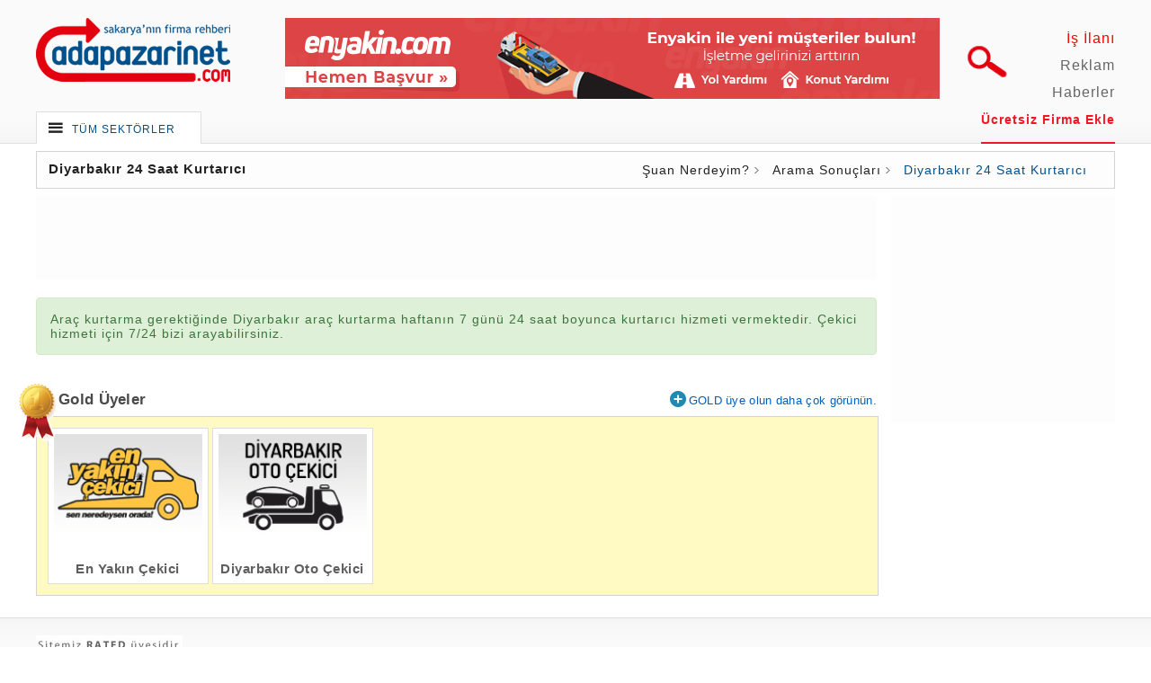

--- FILE ---
content_type: text/html; charset=UTF-8
request_url: https://www.adapazarinet.com/ara/diyarbakir-24-saat-kurtarici.html
body_size: 14956
content:
<!doctype html>  
<html lang="tr">  
    <head itemscope itemtype="http://schema.org/WebSite"> 
		<meta name="yandex-verification" content="86bfa2e6b26b587e" />
        <meta charset="utf-8"> 
        <link rel="alternate" href="https://www.adapazarinet.com/" hreflang="tr" />
        <title itemprop="name">Diyarbakır 24 Saat Kurtarıcı - Adapazarinet.com - Sakarya Firma Rehberi</title>
        <base href="https://www.adapazarinet.com/">
        <meta name="robots" content="index, follow" /> 
        <meta name="description" content="Araç kurtarma gerektiğinde Diyarbakır araç kurtarma haftanın 7 günü 24 saat boyunca kurtarıcı hizmeti vermektedir. Çekici hizmeti için 7/24 bizi arayabilirsiniz." itemprop="description">
        <meta name="keywords" content="Diyarbakır 24 Saat Kurtarıcı" itemprop="keywords"> 
        <link rel="canonical" href="https://www.adapazarinet.com/ara/diyarbakir-24-saat-kurtarici.html" />
        <link href="https://www.adapazarinet.com/public/flaticon/flaticon.css" rel="stylesheet" type="text/css"> 
        <link href="https://www.adapazarinet.com/public/css/normalize.css" rel="stylesheet" type="text/css" >
        <link href="https://www.adapazarinet.com/public/css/still.css" rel="stylesheet" type="text/css" >
        <link href="https://www.adapazarinet.com/public/css/header.css" rel="stylesheet" type="text/css" >
        <link href="https://www.adapazarinet.com/public/hover-master/hover.css" rel="stylesheet" media="all" >
        <link href='https://fonts.googleapis.com/css?family=Oswald:400,700,300&amp;subset=latin,latin-ext' rel='stylesheet' type='text/css'>
        <script src="https://code.jquery.com/jquery-1.11.1.min.js" type="text/javascript"></script>
        <script src="https://www.adapazarinet.com/public/js/fx.js" type="text/javascript"></script>
        <link href="https://www.adapazarinet.com/public/owl.carousel/assets/owl.carousel.css" rel="stylesheet" type="text/css" > 
        <link href="https://www.adapazarinet.com/public/owl.carousel/assets/owl.theme.default.min.css" rel="stylesheet" type="text/css" > 
        <script src="https://www.adapazarinet.com/public/owl.carousel/owl.carousel.js"></script>
                <link rel="alternate" hreflang="x-default" href="https://www.adapazarinet.com/ara/diyarbakir-24-saat-kurtarici.html" />
 
        <meta name="twitter:card" content="summary" />
        <meta name="twitter:title" content="Diyarbakır 24 Saat Kurtarıcı" />
        <meta name="twitter:site" content="@adapazarinet" />
        <meta name="twitter:creator" content="@adapazarinet" /> 

        <meta property="og:url" content="https://www.adapazarinet.com/ara/diyarbakir-24-saat-kurtarici.html"/>
        <meta property="og:title" content="Diyarbakır 24 Saat Kurtarıcı"/>
        <meta property="og:description" content="Araç kurtarma gerektiğinde Diyarbakır araç kurtarma haftanın 7 günü 24 saat boyunca kurtarıcı hizmeti vermektedir. Çekici hizmeti için 7/24 bizi arayabilirsiniz."/>
        <meta property="og:type" content="article"/>
        <meta property="og:site_name" content="Adapazarinet.com"/> 
        <meta property="og:image" content="https://www.adapazarinet.com/public/img/logo.png"/>

     <!-- Google tag (gtag.js) -->
     <script async src="https://www.googletagmanager.com/gtag/js?id=G-YH3KZ0NHTJ"></script>
        <script>
            window.dataLayer = window.dataLayer || [];
            function gtag(){dataLayer.push(arguments);}
            gtag('js', new Date());
            
            gtag('config', 'G-YH3KZ0NHTJ');
        </script>
        <script type="application/ld+json">
            {
              "@context": "http://schema.org",
              "@type": "Organization",
              "url": "https://www.adapazarinet.com/",
              "logo": "https://www.adapazarinet.com/public/img/logo.png",
              "contactPoint" : [
                { "@type"       : "ContactPoint",
                  "telephone"   : "+90-542-276-6789",
                  "email"       : "info@adanetajans.com",
                  "sameAs"      : [ "https://www.facebook.com/adapazarinet",
                                    "https://www.twitter.com/adapazarinet"],
                  "availableLanguage":"Turkish",
                  "contactType" : "customer service"
                },
                {
                "@type" : "ContactPoint",
                "telephone" : "+90-264-272-8296",
                "contactType" : "technical support",
                "availableLanguage":"Turkish"
                }
              ]}
            }
        </script>
        
       <!-- Google tag (gtag.js) -->
       <script async src="https://www.googletagmanager.com/gtag/js?id=G-YH3KZ0NHTJ"></script>
        <script>
            window.dataLayer = window.dataLayer || [];
            function gtag(){dataLayer.push(arguments);}
            gtag('js', new Date());

            gtag('config', 'G-YH3KZ0NHTJ');
        </script>
    </head>
<body>
<!--[if IE]>
  <script src="//html5shiv.googlecode.com/svn/trunk/html5.js"></script>
<![endif]-->
<div class="Reklamlar UstReklam">
    </div>
<header>
    <div class="section" >
        <a href="https://www.adapazarinet.com/" class="logo"><img src="https://www.adapazarinet.com/public/img/logo.png" alt="Adapazarinet.com"></a>
        <div  class="Reklamlar headerReklam">
            <a class="full_img" href="https://enyakin.com/basvuru" target="_blank" title="Ön Başvuru Formu - Enyakin.com"><img alt="Enyakin.com, sorun anında en yakın hep yanında!" class="mobilgizle" src="https://www.adapazarinet.com/reklamlar/v_4.jpg" /><img alt="Enyakin.com, sorun anında en yakın hep yanında!" class="masaustugizle" src="https://www.adapazarinet.com/reklamlar/m_v_4.jpg" style="width:100%" /></a>        </div>
        <a   class="ara hvr-pulse-always"><img src="https://www.adapazarinet.com/public/img/buyutec.png" alt="Arama Yap"></a>
        <nav class="ustSagMenu">
            <h2 class="hidden">Hızlı Menü</h2>
            <ol itemscope itemtype="http://schema.org/SiteNavigationElement">
                <li itemprop="name"><h3><a itemprop="url" href="https://www.adanetajans.com/insan-kaynaklari" target="_blank" style="color:red;">İş İlanı</a></h3></li>
                <li itemprop="name"><h3><a itemprop="url" href="https://www.adapazarinet.com/iletisim.html">Reklam</a></h3></li>
                <li itemprop="name"><h3><a itemprop="url" href="https://www.adapazarinet.com/haberler">Haberler</a></h3></li>
                <li itemprop="name"><h3><a itemprop="url" href="https://www.adapazarinet.com/sakarya-ucretsiz-firma-kayit.html">Ücretsiz Firma Ekle</a></h3></li>
            </ol>
        </nav>
        <div class="ustSolAcilirMenu">
            <span class="flaticon-menu55" itemprop="name"><a itemprop="url" href="https://www.adapazarinet.com/sakarya-firmalar.html">TÜM SEKTÖRLER</a></span><span class="flaticon-expand22 hvr-icon-hang"></span>
<nav class="menu">
<h2 class="hidden">Sektörler</h2>

        <ol class="anamenu">
<li><span class="flaticon-romantic18">Turizm, Tatil, Eğlence, Yiyecek-İçecek</span>
    
        <nav   itemscope itemtype="http://schema.org/SiteNavigationElement" id="turizm-tatil-eglence-yiyecek-icecek">
        <ol>            <li><h2><span>Yiyecek-İçecek</span></h2>
                <ol>
                                    <li itemprop="name"><a itemprop="url" href="https://www.adapazarinet.com/sakarya-aktar">Aktarlar & Baharatçılar</a></li>
                                    <li itemprop="name"><a itemprop="url" href="https://www.adapazarinet.com/sakarya-balik-restaurantlari">Balık Restaurantları</a></li>
                                    <li itemprop="name"><a itemprop="url" href="https://www.adapazarinet.com/sakarya-cig-kofteciler">Çiğ Köfteciler</a></li>
                                    <li itemprop="name"><a itemprop="url" href="https://www.adapazarinet.com/sakarya-kafeteryalar">Kafeteryalar</a></li>
                                    <li itemprop="name"><a itemprop="url" href="https://www.adapazarinet.com/sakarya-kofteciler-izgaracilar">Köfteciler, Izgaracılar</a></li>
                                    <li itemprop="name"><a itemprop="url" href="https://www.adapazarinet.com/sakarya-kuruyemisciler-bufeler-kuru-kahveciler">Kuruyemişçiler, Büfeler, Kuru Kahveciler</a></li>
                                    <li itemprop="name"><a itemprop="url" href="https://www.adapazarinet.com/sakarya-lokantalar-aperatif-firmalari">Lokantalar, Aperatif Firmaları</a></li>
                                    <li itemprop="name"><a itemprop="url" href="https://www.adapazarinet.com/sakarya-marketler">Marketler</a></li>
                                    <li itemprop="name"><a itemprop="url" href="https://www.adapazarinet.com/sakarya-pastaneler-tatlicilar-cikolatacilar-sekerlemeciler">Pastaneler, Tatlıcılar, Çikolatacılar, Şekerlemeciler</a></li>
                                    <li itemprop="name"><a itemprop="url" href="https://www.adapazarinet.com/sakarya-pide-kebap-lahmacun">Pide, Kebap, Lahmacun</a></li>
                                    <li itemprop="name"><a itemprop="url" href="https://www.adapazarinet.com/sakarya-pizzacilar-donerciler-fast-food-sandwich-restoranlari">Pizzacılar, Dönerciler, Fast Food, Sandwich Restoranları</a></li>
                                    <li itemprop="name"><a itemprop="url" href="https://www.adapazarinet.com/sakarya-restoranlar">Restoranlar</a></li>
                                    <li itemprop="name"><a itemprop="url" href="https://www.adapazarinet.com/sakarya-simit-firinlari-unlu-mamuller-ekmek-firinlari">Simit Fırınları, Unlu Mamüller, Ekmek Fırınları</a></li>
                                    <li itemprop="name"><a itemprop="url" href="https://www.adapazarinet.com/sakarya-sucular">Sucular</a></li>
                                    <li itemprop="name"><a itemprop="url" href="https://www.adapazarinet.com/sakarya-sarkuteri-et-ve-sut-urunleri-satisi">Şarküteri, Et ve Süt Ürünleri Satışı</a></li>
                                    <li itemprop="name"><a itemprop="url" href="https://www.adapazarinet.com/sakarya-toptan-gida-ve-icecek-imalati-ve-satisi">Toptan Gıda ve İçecek İmalatı ve Satışı</a></li>
                                    <li itemprop="name"><a itemprop="url" href="https://www.adapazarinet.com/sakarya-yemek-sirketleri">Yemek Şirketleri</a></li>
                 
                </ol>
            </li>
        
                <li><h2><span>Turizm, Tatil, Konaklama</span></h2>
                <ol>
                                    <li itemprop="name"><a itemprop="url" href="https://www.adapazarinet.com/sakarya-dinlenme-tesisleri">Dinlenme Tesisleri</a></li>
                                    <li itemprop="name"><a itemprop="url" href="https://www.adapazarinet.com/sakarya-hac-umre-organizasyon-sirketleri">Hac, Umre Organizasyon Şirketleri</a></li>
                                    <li itemprop="name"><a itemprop="url" href="https://www.adapazarinet.com/sakarya-hamamlar-kaplicalar">Hamamlar, Kaplıcalar</a></li>
                                    <li itemprop="name"><a itemprop="url" href="https://www.adapazarinet.com/sakarya-organizasyon-sirketleri">Organizasyon Şirketleri</a></li>
                                    <li itemprop="name"><a itemprop="url" href="https://www.adapazarinet.com/sakarya-oteller">Oteller</a></li>
                                    <li itemprop="name"><a itemprop="url" href="https://www.adapazarinet.com/sakarya-pansiyonlar">Pansiyonlar</a></li>
                                    <li itemprop="name"><a itemprop="url" href="https://www.adapazarinet.com/sakarya-seyahat-ve-tur-acentalari">Seyahat ve Tur Acentaları</a></li>
                                    <li itemprop="name"><a itemprop="url" href="https://www.adapazarinet.com/sakarya-yuzme-havuzlari-aqua-parklar">Yüzme Havuzları, Aqua Parklar</a></li>
                 
                </ol>
            </li>
        
                <li><h2><span>Eğlence Merkezleri</span></h2>
                <ol>
                                    <li itemprop="name"><a itemprop="url" href="https://www.adapazarinet.com/sakarya-disko-bar-gece-kulubu">Disko Bar Gece Kulübü</a></li>
                                    <li itemprop="name"><a itemprop="url" href="https://www.adapazarinet.com/sakarya-internet-cafeler">İnternet Cafeler</a></li>
                                    <li itemprop="name"><a itemprop="url" href="https://www.adapazarinet.com/sakarya-paintball-yerleri">Paintball Yerleri</a></li>
                                    <li itemprop="name"><a itemprop="url" href="https://www.adapazarinet.com/sakarya-playstation-ve-bilardo-salonlari">Playstation ve Bilardo Salonları</a></li>
                                    <li itemprop="name"><a itemprop="url" href="https://www.adapazarinet.com/sakarya-sinema-salonlari">Sinema Salonları</a></li>
                                    <li itemprop="name"><a itemprop="url" href="https://www.adapazarinet.com/sakarya-tiyatro-ve-kultur-merkezleri">Tiyatro ve Kültür Merkezleri</a></li>
                                    <li itemprop="name"><a itemprop="url" href="https://www.adapazarinet.com/sakarya-yamac-parasutu">Yamaç Paraşütü</a></li>
                 
                </ol>
            </li>
        
                <li><h2><span>Müzik</span></h2>
                <ol>
                                    <li itemprop="name"><a itemprop="url" href="https://www.adapazarinet.com/sakarya-ilahi-gruplari">İlahi Grupları</a></li>
                                    <li itemprop="name"><a itemprop="url" href="https://www.adapazarinet.com/sakarya-muzik-gruplari-ve-orkestralar">Müzik Grupları ve Orkestralar</a></li>
                                    <li itemprop="name"><a itemprop="url" href="https://www.adapazarinet.com/sakarya-muzik-market-muzik-aletleri-ses-ve-muzik-sistemleri">Müzik Market, Müzik Aletleri, Ses ve Müzik Sistemleri</a></li>
                                    <li itemprop="name"><a itemprop="url" href="https://www.adapazarinet.com/sakarya-ses-sanatcilari">Ses Sanatçıları</a></li>
                 
                </ol>
            </li>
        
     </ol> 
    </nav>
</li>
<li><span class="flaticon-computer58 flaticon-cooler1">Yapı, İnşaat,Yan Sanayi, Makina, Ağaç</span>
    
        <nav style="background-image:url('https://www.adapazarinet.com/resimler/gruplar/makina.jpg');"  itemscope itemtype="http://schema.org/SiteNavigationElement" id="yapi-insaat-yan-sanayi-makina-agac">
        <ol>            <li><h2><span>Yapı, İnşaat</span></h2>
                <ol>
                                    <li itemprop="name"><a itemprop="url" href="https://www.adapazarinet.com/sakarya-asansor-firmalari">Asansör Firmaları</a></li>
                                    <li itemprop="name"><a itemprop="url" href="https://www.adapazarinet.com/sakarya-celik-konstruksiyon-firmalari">Çelik Konstrüksiyon Firmaları</a></li>
                                    <li itemprop="name"><a itemprop="url" href="https://www.adapazarinet.com/sakarya-dekorasyon-hizmetleri-dekorasyoncular">Dekorasyon Hizmetleri, Dekorasyoncular</a></li>
                                    <li itemprop="name"><a itemprop="url" href="https://www.adapazarinet.com/sakarya-demir-dograma-ferforje-korkuluk-sistemleri">Demir Doğrama, Ferforje, Korkuluk Sistemleri</a></li>
                                    <li itemprop="name"><a itemprop="url" href="https://www.adapazarinet.com/sakarya-dis-cephe-giydirme-sistemleri">Dış Cephe Giydirme Sistemleri</a></li>
                                    <li itemprop="name"><a itemprop="url" href="https://www.adapazarinet.com/sakarya-dogal-tas-yer-karosu-beton-yer-karolari">Doğal Taş, Yer Karosu, Beton Yer Karoları</a></li>
                                    <li itemprop="name"><a itemprop="url" href="https://www.adapazarinet.com/sakarya-duvar-kagidi">Duvar Kağıdı, Asma Tavan, Alçıpan</a></li>
                                    <li itemprop="name"><a itemprop="url" href="https://www.adapazarinet.com/sakarya-hafriyat-hazir-beton">Hafriyatçılar, Hazır Beton, Kum, Taş</a></li>
                                    <li itemprop="name"><a itemprop="url" href="https://www.adapazarinet.com/sakarya-havuz-imalat-firmalari">Havuz İmalat Firmaları</a></li>
                                    <li itemprop="name"><a itemprop="url" href="https://www.adapazarinet.com/sakarya-insaat-firmalari-mimarlar-muteahhitler">İnşaat Firmaları, Mimarlar, Müteahhitler</a></li>
                                    <li itemprop="name"><a itemprop="url" href="https://www.adapazarinet.com/sakarya-insaat-malzemeleri-demir-celik-cimento-kiremit">İnşaat Malzemeleri, Demir, Çelik, Çimento, Kiremit</a></li>
                                    <li itemprop="name"><a itemprop="url" href="https://www.adapazarinet.com/sakarya-izolasyon-yalitim-mantolama-zemin-ve-epoksi-kaplama-sistemleri">İzolasyon, Yalıtım, Mantolama, Zemin ve Epoksi Kaplama Sistemleri</a></li>
                                    <li itemprop="name"><a itemprop="url" href="https://www.adapazarinet.com/sakarya-mermerciler-granit-ve-seramik-firmalari">Mermerciler, Granit ve Seramik Firmaları</a></li>
                                    <li itemprop="name"><a itemprop="url" href="https://www.adapazarinet.com/sakarya-mimarlik-muhendislik">Mimarlık, Mühendislik</a></li>
                                    <li itemprop="name"><a itemprop="url" href="https://www.adapazarinet.com/sakarya-minareciler">Minareciler</a></li>
                                    <li itemprop="name"><a itemprop="url" href="https://www.adapazarinet.com/sakarya-olukcular-cati-ustalari-baca-yapimi-ve-temizleme">Olukçular, Çatı Ustaları, Baca Yapımı ve Temizleme</a></li>
                                    <li itemprop="name"><a itemprop="url" href="https://www.adapazarinet.com/sakarya-panel-cit-sistemleri-kafes-tel-tel-cit-uygulamalari">Panel Çit Sistemleri, Kafes Tel, Tel Çit Uygulamaları</a></li>
                                    <li itemprop="name"><a itemprop="url" href="https://www.adapazarinet.com/sakarya-su-tesisatcilari">Su Tesisatçıları</a></li>
                                    <li itemprop="name"><a itemprop="url" href="https://www.adapazarinet.com/sakarya-yapi-denetim-firmalari">Yapı Denetim Firmaları</a></li>
                                    <li itemprop="name"><a itemprop="url" href="https://www.adapazarinet.com/sakarya-yapi-malzemeleri">Yapı Malzemeleri</a></li>
                                    <li itemprop="name"><a itemprop="url" href="https://www.adapazarinet.com/sakarya-zemin-etud-ve-sondaj-firmalari">Zemin Etüd ve Sondaj Firmaları</a></li>
                 
                </ol>
            </li>
        
                <li><h2><span>Yan Sektörler</span></h2>
                <ol>
                                    <li itemprop="name"><a itemprop="url" href="https://www.adapazarinet.com/sakarya-aluminyum-pvc-dograma">Alüminyum & PVC Doğrama</a></li>
                                    <li itemprop="name"><a itemprop="url" href="https://www.adapazarinet.com/sakarya-ambalaj">Ambalaj İmalatçıları</a></li>
                                    <li itemprop="name"><a itemprop="url" href="https://www.adapazarinet.com/sakarya-cilingir">Anahtarcılar, Çilingirler</a></li>
                                    <li itemprop="name"><a itemprop="url" href="https://www.adapazarinet.com/sakarya-boya-firmalari">Boya Firmaları</a></li>
                                    <li itemprop="name"><a itemprop="url" href="https://www.adapazarinet.com/sakarya-boyacilar-boya-ustalari">Boyacılar, Boya Ustaları</a></li>
                                    <li itemprop="name"><a itemprop="url" href="https://www.adapazarinet.com/sakarya-brandacilar-tenteciler">Brandacılar, Tenteciler</a></li>
                                    <li itemprop="name"><a itemprop="url" href="https://www.adapazarinet.com/sakarya-camcilar">Camcılar</a></li>
                                    <li itemprop="name"><a itemprop="url" href="https://www.adapazarinet.com/sakarya-celik-kapi-imalatcilari-kapicilar">Çelik Kapı İmalatçıları, Kapıcılar</a></li>
                                    <li itemprop="name"><a itemprop="url" href="https://www.adapazarinet.com/sakarya-dusakabin-kuvet-sistemleri-banyo-kabinleri">Duşakabin, Küvet Sistemleri, Banyo Kabinleri</a></li>
                                    <li itemprop="name"><a itemprop="url" href="https://www.adapazarinet.com/sakarya-fotokopi-proje-ozalit">Fotokopi, Proje, Ozalit</a></li>
                                    <li itemprop="name"><a itemprop="url" href="https://www.adapazarinet.com/sakarya-harita-kadastro-tapu">Harita, Kadastro, Tapu</a></li>
                                    <li itemprop="name"><a itemprop="url" href="https://www.adapazarinet.com/sakarya-hurdacilar-geri-donusum-firmalari">Hurdacılar, Geri Dönüşüm Firmaları</a></li>
                                    <li itemprop="name"><a itemprop="url" href="https://www.adapazarinet.com/sakarya-katlanir-cam-balkon-firmalari">Katlanır Cam Balkon Firmaları</a></li>
                                    <li itemprop="name"><a itemprop="url" href="https://www.adapazarinet.com/sakarya-kaucuk-imalatcilari">Kauçuk İmalatçıları</a></li>
                                    <li itemprop="name"><a itemprop="url" href="https://www.adapazarinet.com/sakarya-kirtasiyeciler">Kırtasiyeciler</a></li>
                                    <li itemprop="name"><a itemprop="url" href="https://www.adapazarinet.com/sakarya-kuyumcu-asansoru-firmalari">Kuyumcu Asansörü Firmaları</a></li>
                                    <li itemprop="name"><a itemprop="url" href="https://www.adapazarinet.com/sakarya-laminatcilar-parkeciler-yer-dosemesi-ve-ahsap-yapi-uygulamalari">Laminatçılar, Parkeciler, Yer Döşemesi ve Ahşap Yapı Uygulamaları</a></li>
                                    <li itemprop="name"><a itemprop="url" href="https://www.adapazarinet.com/sakarya-nalburcular-vitrifiye">Nalburcular</a></li>
                                    <li itemprop="name"><a itemprop="url" href="https://www.adapazarinet.com/sakarya-otomatik-kapi-sistemleri">Otomatik Kapı Sistemleri</a></li>
                                    <li itemprop="name"><a itemprop="url" href="https://www.adapazarinet.com/sakarya-raf-sistemleri-market-reyonlari">Raf Sistemleri, Market Reyonları</a></li>
                                    <li itemprop="name"><a itemprop="url" href="https://www.adapazarinet.com/sakarya-sineklik-imalatcilari">Sineklik İmalatçıları</a></li>
                                    <li itemprop="name"><a itemprop="url" href="https://www.adapazarinet.com/sakarya-su-aritma-sistemleri">Su Arıtma Sistemleri</a></li>
                                    <li itemprop="name"><a itemprop="url" href="https://www.adapazarinet.com/sakarya-tarti-ve-market-terazisi">Tartı ve Market Terazisi</a></li>
                                    <li itemprop="name"><a itemprop="url" href="https://www.adapazarinet.com/sakarya-tupculer">Tüpçüler</a></li>
                                    <li itemprop="name"><a itemprop="url" href="https://www.adapazarinet.com/sakarya-vitrifiye">Vitrifiye</a></li>
                 
                </ol>
            </li>
        
                <li><h2><span>Makina Sanayisi</span></h2>
                <ol>
                                    <li itemprop="name"><a itemprop="url" href="https://www.adapazarinet.com/sakarya-agac-kesme-makinasi">Ağaç İşleme Makinaları</a></li>
                                    <li itemprop="name"><a itemprop="url" href="https://www.adapazarinet.com/sakarya-ambalaj-paketleme-makinalari">Ambalaj Paketleme Makinaları</a></li>
                                    <li itemprop="name"><a itemprop="url" href="https://www.adapazarinet.com/sakarya-cnc-makinalari-kalip">CNC Makinaları, Kalıp</a></li>
                                    <li itemprop="name"><a itemprop="url" href="https://www.adapazarinet.com/sakarya-degirmen-makinalari">Değirmen Makinaları</a></li>
                                    <li itemprop="name"><a itemprop="url" href="https://www.adapazarinet.com/sakarya-dikis-makineleri">Dikiş Makineleri</a></li>
                                    <li itemprop="name"><a itemprop="url" href="https://www.adapazarinet.com/sakarya-hidrolik-sistemler-traktor-sanayi">Hidrolik Sistemler, Traktör Sanayi</a></li>
                                    <li itemprop="name"><a itemprop="url" href="https://www.adapazarinet.com/sakarya-is-makinalari-insaat-makinalari">İş Makinaları, İnşaat Makinaları</a></li>
                                    <li itemprop="name"><a itemprop="url" href="https://www.adapazarinet.com/sakarya-kesimhane-makinalari">Kesimhane Makinaları</a></li>
                                    <li itemprop="name"><a itemprop="url" href="https://www.adapazarinet.com/sakarya-kompresor-havali-ekipman">Kompresör, Havalı Ekipman</a></li>
                                    <li itemprop="name"><a itemprop="url" href="https://www.adapazarinet.com/sakarya-makina-imalatcilari-yedek-parca">Makina İmalatçıları, Yedek Parça</a></li>
                                    <li itemprop="name"><a itemprop="url" href="https://www.adapazarinet.com/sakarya-paslanmaz-krom-dokumculer">Paslanmaz Krom, Dökümcüler</a></li>
                                    <li itemprop="name"><a itemprop="url" href="https://www.adapazarinet.com/sakarya-rulman-teknik-hirdavat-segman">Rulman, Teknik Hırdavat, Segman</a></li>
                                    <li itemprop="name"><a itemprop="url" href="https://www.adapazarinet.com/sakarya-sut-ve-gida-makinalari">Süt ve Gıda Makinaları</a></li>
                                    <li itemprop="name"><a itemprop="url" href="https://www.adapazarinet.com/sakarya-takim-tezgahlari">Takım Tezgahları</a></li>
                                    <li itemprop="name"><a itemprop="url" href="https://www.adapazarinet.com/sakarya-tarim-makinalari">Tarım Makinaları</a></li>
                                    <li itemprop="name"><a itemprop="url" href="https://www.adapazarinet.com/sakarya-vakum-makinalari">Vakum Makinaları</a></li>
                                    <li itemprop="name"><a itemprop="url" href="https://www.adapazarinet.com/sakarya-vinc-imalatcilari">Vinç İmalatçıları</a></li>
                 
                </ol>
            </li>
        
                <li><h2><span>Orman & Ağaç Sanayi</span></h2>
                <ol>
                                    <li itemprop="name"><a itemprop="url" href="https://www.adapazarinet.com/sakarya-kereste-imalatcilari">Kereste İmalatçıları</a></li>
                                    <li itemprop="name"><a itemprop="url" href="https://www.adapazarinet.com/sakarya-marangoz">Marangozlar & Ahşap Ustaları</a></li>
                                    <li itemprop="name"><a itemprop="url" href="https://www.adapazarinet.com/sakarya-palet-imalatcilari">Palet İmalatçıları</a></li>
                 
                </ol>
            </li>
        
     </ol> 
    </nav>
</li>
<li><span class="flaticon-armchair4">Mobilya, Mutfak, Banyo</span>
    
        <nav style="background-image:url('https://www.adapazarinet.com/resimler/gruplar/mobilya.jpg');"  itemscope itemtype="http://schema.org/SiteNavigationElement" id="mobilya-mutfak-banyo">
        <ol>            <li><h2><span>Mobilya, Mobilya İmalatı</span></h2>
                <ol>
                                    <li itemprop="name"><a itemprop="url" href="https://www.adapazarinet.com/sakarya-bahce-mobilyalari">Bahçe Mobilyaları</a></li>
                                    <li itemprop="name"><a itemprop="url" href="https://www.adapazarinet.com/sakarya-baza-yatak-imalatcilari">Baza-Yatak İmalatçıları</a></li>
                                    <li itemprop="name"><a itemprop="url" href="https://www.adapazarinet.com/sakarya-buro-ve-ofis-mobilyalari">Büro ve Ofis Mobilyaları</a></li>
                                    <li itemprop="name"><a itemprop="url" href="https://www.adapazarinet.com/sakarya-dosemeciler-kumascilar">Döşemeciler, Kumaşçılar</a></li>
                                    <li itemprop="name"><a itemprop="url" href="https://www.adapazarinet.com/sakarya-freze-ahsap-oyma">Freze Ahşap Oyma</a></li>
                                    <li itemprop="name"><a itemprop="url" href="https://www.adapazarinet.com/sakarya-mobilya-boyacilari">Mobilya Boyacıları</a></li>
                                    <li itemprop="name"><a itemprop="url" href="https://www.adapazarinet.com/sakarya-mobilyacilar-mobilya-magazalari">Mobilyacılar, Mobilya Mağazaları</a></li>
                 
                </ol>
            </li>
        
                <li><h2><span>Mutfak, Banyo</span></h2>
                <ol>
                                    <li itemprop="name"><a itemprop="url" href="https://www.adapazarinet.com/sakarya-endustriyel-mutfak-urunleri">Endüstriyel Mutfak Ürünleri</a></li>
                                    <li itemprop="name"><a itemprop="url" href="https://www.adapazarinet.com/sakarya-mutfak-banyo-imalatcilari">Mutfak & Banyo İmalatçıları</a></li>
                 
                </ol>
            </li>
        
     </ol> 
    </nav>
</li>
<li><span class="flaticon-auto2">Otomotiv, Taşımacılık, Sigorta, Trafik</span>
    
        <nav style="background-image:url('https://www.adapazarinet.com/resimler/gruplar/otomotiv.jpg');"  itemscope itemtype="http://schema.org/SiteNavigationElement" id="otomotiv-tasimacilik-sigorta-trafik">
        <ol>            <li><h2><span>Otomotiv</span></h2>
                <ol>
                                    <li itemprop="name"><a itemprop="url" href="https://www.adapazarinet.com/sakarya-petrol">Akaryakıt İstasyonları</a></li>
                                    <li itemprop="name"><a itemprop="url" href="https://www.adapazarinet.com/sakarya-aku">Akücüler</a></li>
                                    <li itemprop="name"><a itemprop="url" href="https://www.adapazarinet.com/sakarya-bisiklet">Bisikletçiler, Bisiklet Tamircileri</a></li>
                                    <li itemprop="name"><a itemprop="url" href="https://www.adapazarinet.com/sakarya-cekiciler-kurtaricilar">Çekiciler, Kurtarıcılar</a></li>
                                    <li itemprop="name"><a itemprop="url" href="https://www.adapazarinet.com/sakarya-egzozcular-egzoz-emisyon-olcumu">Egzozcular, Egzoz Emisyon Ölçümü</a></li>
                                    <li itemprop="name"><a itemprop="url" href="https://www.adapazarinet.com/sakarya-frigofirik-kasa-imalatcilari">Frigofirik Kasa İmalatçıları</a></li>
                                    <li itemprop="name"><a itemprop="url" href="https://www.adapazarinet.com/sakarya-kaportacilar-kaporta-tamircileri">Kaportacılar, Kaporta Tamircileri</a></li>
                                    <li itemprop="name"><a itemprop="url" href="https://www.adapazarinet.com/sakarya-karavan-firmalari">Karavan Firmaları</a></li>
                                    <li itemprop="name"><a itemprop="url" href="https://www.adapazarinet.com/sakarya-karoser-firmalari-dingil-ve-damper">Karoser Firmaları, Dingil ve Damper</a></li>
                                    <li itemprop="name"><a itemprop="url" href="https://www.adapazarinet.com/sakarya-lastikciler">Lastikçiler</a></li>
                                    <li itemprop="name"><a itemprop="url" href="https://www.adapazarinet.com/sakarya-lpg-servisleri-otogaz-bayileri">LPG Servisleri, Otogaz Bayileri</a></li>
                                    <li itemprop="name"><a itemprop="url" href="https://www.adapazarinet.com/sakarya-motorsikletci-motorsiklet-tamircileri">Motorsikletçi, Motorsiklet Tamircileri</a></li>
                                    <li itemprop="name"><a itemprop="url" href="https://www.adapazarinet.com/sakarya-oto-alarm-sistemleri">Oto Alarm Sistemleri</a></li>
                                    <li itemprop="name"><a itemprop="url" href="https://www.adapazarinet.com/sakarya-oto-boyacilari">Oto Boyacıları</a></li>
                                    <li itemprop="name"><a itemprop="url" href="https://www.adapazarinet.com/sakarya-oto-ekspertiz-firmalari">Oto Ekspertiz Firmaları</a></li>
                                    <li itemprop="name"><a itemprop="url" href="https://www.adapazarinet.com/sakarya-oto-elektrikciler">Oto Elektrikçiler</a></li>
                                    <li itemprop="name"><a itemprop="url" href="https://www.adapazarinet.com/sakarya-oto-galeriler">Oto Galeriler</a></li>
                                    <li itemprop="name"><a itemprop="url" href="https://www.adapazarinet.com/sakarya-oto-plazalar">Oto Plazalar</a></li>
                                    <li itemprop="name"><a itemprop="url" href="https://www.adapazarinet.com/sakarya-oto-ses-ve-goruntu-sistemleri">Oto Ses ve Görüntü Sistemleri</a></li>
                                    <li itemprop="name"><a itemprop="url" href="https://www.adapazarinet.com/sakarya-oto-tamircileri-servisler">Oto Tamircileri, Servisler</a></li>
                                    <li itemprop="name"><a itemprop="url" href="https://www.adapazarinet.com/sakarya-oto-yedek-parcacilar-oto-aksesuarcilar">Oto Yedek Parçacılar, Oto Aksesuarcılar</a></li>
                                    <li itemprop="name"><a itemprop="url" href="https://www.adapazarinet.com/sakarya-oto-yikama-oto-park-oto-bakim">Oto Yıkama, Oto Park, Oto Bakım</a></li>
                                    <li itemprop="name"><a itemprop="url" href="https://www.adapazarinet.com/sakarya-takograf-servisleri">Takograf Servisleri</a></li>
                                    <li itemprop="name"><a itemprop="url" href="https://www.adapazarinet.com/sakarya-vinc-forklift">Vinç, Forklift</a></li>
                                    <li itemprop="name"><a itemprop="url" href="https://www.adapazarinet.com/sakarya-yakit-depolari">Yakıt Depoları</a></li>
                 
                </ol>
            </li>
        
                <li><h2><span>Taşımacılık</span></h2>
                <ol>
                                    <li itemprop="name"><a itemprop="url" href="https://www.adapazarinet.com/sakarya-arac-kiralama-firmalari">Araç Kiralama Firmaları</a></li>
                                    <li itemprop="name"><a itemprop="url" href="https://www.adapazarinet.com/sakarya-evden-eve-nakliyatcilar">Evden Eve Nakliyatçılar</a></li>
                                    <li itemprop="name"><a itemprop="url" href="https://www.adapazarinet.com/sakarya-kurye-ve-kargo-hizmetleri">Kurye ve Kargo Hizmetleri</a></li>
                                    <li itemprop="name"><a itemprop="url" href="https://www.adapazarinet.com/sakarya-nakliyeciler-nakliyat-firmalari">Nakliyeciler, Nakliyat Firmaları</a></li>
                                    <li itemprop="name"><a itemprop="url" href="https://www.adapazarinet.com/sakarya-otobus-firmalari">Otobüs Firmaları</a></li>
                                    <li itemprop="name"><a itemprop="url" href="https://www.adapazarinet.com/sakarya-ogrenci-ve-personel-tasimaciligi-toplu-tasimacilik">Öğrenci ve Personel Taşımacılığı, Toplu Taşımacılık</a></li>
                                    <li itemprop="name"><a itemprop="url" href="https://www.adapazarinet.com/sakarya-taksiciler-taksi-duraklari">Taksiciler, Taksi Durakları</a></li>
                 
                </ol>
            </li>
        
                <li><h2><span>Sigorta, Trafik Takip</span></h2>
                <ol>
                                    <li itemprop="name"><a itemprop="url" href="https://www.adapazarinet.com/sakarya-psikoteknik-merkezleri">Psikoteknik Merkezleri</a></li>
                                    <li itemprop="name"><a itemprop="url" href="https://www.adapazarinet.com/sakarya-sigorta-acenteleri-sigortacilar">Sigorta Acenteleri, Sigortacılar</a></li>
                                    <li itemprop="name"><a itemprop="url" href="https://www.adapazarinet.com/sakarya-surucu-kurslari">Sürücü Kursları</a></li>
                                    <li itemprop="name"><a itemprop="url" href="https://www.adapazarinet.com/sakarya-trafik-takip-burolari">Trafik Takip Büroları</a></li>
                 
                </ol>
            </li>
        
     </ol> 
    </nav>
</li>
<li><span class="flaticon-vehicle12">Emlakçılık, Yurtlar</span>
    
        <nav style="background-image:url('https://www.adapazarinet.com/resimler/gruplar/turizm.jpg');"  itemscope itemtype="http://schema.org/SiteNavigationElement" id="emlakcilik-yurtlar">
        <ol>            <li><h2><span>Emlak, Yurtlar</span></h2>
                <ol>
                                    <li itemprop="name"><a itemprop="url" href="https://www.adapazarinet.com/sakarya-emlakcilar">Emlakçılar</a></li>
                                    <li itemprop="name"><a itemprop="url" href="https://www.adapazarinet.com/sakarya-erkek-ogrenci-yurtlari">Erkek Öğrenci Yurtları</a></li>
                                    <li itemprop="name"><a itemprop="url" href="https://www.adapazarinet.com/sakarya-kiz-ogrenci-yurtlari">Kız Öğrenci Yurtları</a></li>
                                    <li itemprop="name"><a itemprop="url" href="https://www.adapazarinet.com/sakarya-ogrenci-evleri-ogrenci-apartlari">Öğrenci Evleri, Öğrenci Apartları</a></li>
                                    <li itemprop="name"><a itemprop="url" href="https://www.adapazarinet.com/sakarya-ogrenci-yurtlari">Öğrenci Yurtları</a></li>
                 
                </ol>
            </li>
        
     </ol> 
    </nav>
</li>
<li><span class="flaticon-t-shirt5">Alışveriş, Giyim, Düğün-Evlilik, Takı, Saat</span>
    
        <nav style="background-image:url('https://www.adapazarinet.com/resimler/gruplar/giyim.jpg');"  itemscope itemtype="http://schema.org/SiteNavigationElement" id="alisveris-giyim-dugun-evlilik-taki-saat">
        <ol>            <li><h2><span>Alışveriş, Giyim, Ayakkabı, Çanta</span></h2>
                <ol>
                                    <li itemprop="name"><a itemprop="url" href="https://www.adapazarinet.com/sakarya-alisveris-magazalari">Alışveriş Mağazaları</a></li>
                                    <li itemprop="name"><a itemprop="url" href="https://www.adapazarinet.com/sakarya-ayakkabi">Ayakkabı Mağazaları & Ayakkabıcılar</a></li>
                                    <li itemprop="name"><a itemprop="url" href="https://www.adapazarinet.com/sakarya-bebek-ve-cocuk-giyim-magazalari">Bebek ve Çocuk Giyim Mağazaları</a></li>
                                    <li itemprop="name"><a itemprop="url" href="https://www.adapazarinet.com/sakarya-canta-imalati-ve-satisi">Çanta İmalatı ve Satışı</a></li>
                                    <li itemprop="name"><a itemprop="url" href="https://www.adapazarinet.com/sakarya-deri-giyim-magazalari">Deri Giyim Mağazaları</a></li>
                                    <li itemprop="name"><a itemprop="url" href="https://www.adapazarinet.com/sakarya-gelinlikciler-moda-evleri-abiyeciler">Gelinlikçiler, Moda Evleri, Abiyeciler</a></li>
                                    <li itemprop="name"><a itemprop="url" href="https://www.adapazarinet.com/sakarya-giyim-magazalari">Giyim Mağazaları</a></li>
                                    <li itemprop="name"><a itemprop="url" href="https://www.adapazarinet.com/sakarya-hac-ve-umre-malzemeleri">Hac ve Umre Malzemeleri</a></li>
                                    <li itemprop="name"><a itemprop="url" href="https://www.adapazarinet.com/sakarya-ic-giyim-magazalari-corapcilar">İç Giyim Mağazaları, Çorapçılar</a></li>
                                    <li itemprop="name"><a itemprop="url" href="https://www.adapazarinet.com/sakarya-is-elbiseleri">İş Elbiseleri</a></li>
                                    <li itemprop="name"><a itemprop="url" href="https://www.adapazarinet.com/sakarya-terziler-dikimevleri">Terziler, Dikimevleri</a></li>
                 
                </ol>
            </li>
        
                <li><h2><span>Düğün-Evlilik, Güzellik</span></h2>
                <ol>
                                    <li itemprop="name"><a itemprop="url" href="https://www.adapazarinet.com/sakarya-dugun-salonlari">Düğün Salonları</a></li>
                                    <li itemprop="name"><a itemprop="url" href="https://www.adapazarinet.com/sakarya-erkek-kuaforleri-ve-berberleri">Erkek Kuaförleri ve Berberleri</a></li>
                                    <li itemprop="name"><a itemprop="url" href="https://www.adapazarinet.com/sakarya-fotografcilar-videocular-havadan-cekim">Fotoğrafçılar, Videocular, Havadan Çekim</a></li>
                                    <li itemprop="name"><a itemprop="url" href="https://www.adapazarinet.com/sakarya-guzellik-salonlari-bayan-kuaforleri">Güzellik Salonları, Bayan Kuaförleri</a></li>
                                    <li itemprop="name"><a itemprop="url" href="https://www.adapazarinet.com/sakarya-kozmetik-magazalari-itriyat-parfumeri">Kozmetik Mağazaları, İtriyat, Parfümeri</a></li>
                                    <li itemprop="name"><a itemprop="url" href="https://www.adapazarinet.com/sakarya-nikah-sekeri">Nikah Şekeri</a></li>
                                    <li itemprop="name"><a itemprop="url" href="https://www.adapazarinet.com/sakarya-spa-merkezleri">Spa Merkezleri</a></li>
                 
                </ol>
            </li>
        
                <li><h2><span>Mücevher, Takı, Saat, Hediye</span></h2>
                <ol>
                                    <li itemprop="name"><a itemprop="url" href="https://www.adapazarinet.com/sakarya-gumusculer-bijuteriler-taki-aksesuar">Gümüşçüler, Bijuteriler, Takı-Aksesuar</a></li>
                                    <li itemprop="name"><a itemprop="url" href="https://www.adapazarinet.com/sakarya-kuyumcular-doviz-burolari">Kuyumcular, Döviz Büroları</a></li>
                                    <li itemprop="name"><a itemprop="url" href="https://www.adapazarinet.com/sakarya-saatciler-saat-tamircileri">Saatçiler, Saat Tamircileri</a></li>
                 
                </ol>
            </li>
        
     </ol> 
    </nav>
</li>
<li><span class="flaticon-heart8">Sağlık, Spor, Temizlik</span>
    
        <nav style="background-image:url('https://www.adapazarinet.com/resimler/gruplar/saglik.jpg');"  itemscope itemtype="http://schema.org/SiteNavigationElement" id="saglik-spor-temizlik">
        <ol>            <li><h2><span>Sağlık, Medikal Hizmetleri</span></h2>
                <ol>
                                    <li itemprop="name"><a itemprop="url" href="https://www.adapazarinet.com/sakarya-dil-ve-konusma-bozuklugu">Dil ve Konuşma Bozukluğu</a></li>
                                    <li itemprop="name"><a itemprop="url" href="https://www.adapazarinet.com/sakarya-dis-hekimleri-ve-poliklinikleri">Diş Hekimleri ve Poliklinikleri</a></li>
                                    <li itemprop="name"><a itemprop="url" href="https://www.adapazarinet.com/sakarya-diyetisyenler-beslenme-uzmanlari">Diyetisyenler, Beslenme Uzmanları</a></li>
                                    <li itemprop="name"><a itemprop="url" href="https://www.adapazarinet.com/sakarya-doktorlar">Doktorlar</a></li>
                                    <li itemprop="name"><a itemprop="url" href="https://www.adapazarinet.com/sakarya-goz-hastaneleri">Göz Hastaneleri</a></li>
                                    <li itemprop="name"><a itemprop="url" href="https://www.adapazarinet.com/sakarya-gozlukculer">Gözlükçüler</a></li>
                                    <li itemprop="name"><a itemprop="url" href="https://www.adapazarinet.com/sakarya-isitme-cihazi-firmalari">İşitme Cihazı Firmaları</a></li>
                                    <li itemprop="name"><a itemprop="url" href="https://www.adapazarinet.com/sakarya-medikal-firmalari">Medikal Firmaları</a></li>
                                    <li itemprop="name"><a itemprop="url" href="https://www.adapazarinet.com/sakarya-ozel-hastaneler-ve-poliklinikler">Özel Hastaneler ve Poliklinikler</a></li>
                                    <li itemprop="name"><a itemprop="url" href="https://www.adapazarinet.com/sakarya-psikologlar-yasam-koclari">Psikologlar, Yaşam Koçları</a></li>
                                    <li itemprop="name"><a itemprop="url" href="https://www.adapazarinet.com/sakarya-saglikli-yasam-ve-terapi-merkezleri">Sağlıklı Yaşam ve Terapi Merkezleri</a></li>
                                    <li itemprop="name"><a itemprop="url" href="https://www.adapazarinet.com/sakarya-sigara-birakma-merkezleri">Sigara Bırakma Merkezleri</a></li>
                                    <li itemprop="name"><a itemprop="url" href="https://www.adapazarinet.com/sakarya-veterinerler-baytarlar">Veterinerler, Baytarlar</a></li>
                 
                </ol>
            </li>
        
                <li><h2><span>Spor</span></h2>
                <ol>
                                    <li itemprop="name"><a itemprop="url" href="https://www.adapazarinet.com/sakarya-bilardo-malzemeleri">Bilardo Malzemeleri</a></li>
                                    <li itemprop="name"><a itemprop="url" href="https://www.adapazarinet.com/sakarya-hali-sahalar">Halı Sahalar</a></li>
                                    <li itemprop="name"><a itemprop="url" href="https://www.adapazarinet.com/sakarya-spor-giyim-ve-spor-malzemeleri">Spor Giyim ve Spor Malzemeleri</a></li>
                                    <li itemprop="name"><a itemprop="url" href="https://www.adapazarinet.com/sakarya-spor-kulupleri">Spor Kulüpleri</a></li>
                                    <li itemprop="name"><a itemprop="url" href="https://www.adapazarinet.com/sakarya-spor-salonlari-fitness">Spor Salonları, Fitness</a></li>
                 
                </ol>
            </li>
        
                <li><h2><span>Temizlik Hizmetleri</span></h2>
                <ol>
                                    <li itemprop="name"><a itemprop="url" href="https://www.adapazarinet.com/sakarya-camasirhaneler-utuleme-hizmeti">Çamaşırhaneler, Ütüleme Hizmeti</a></li>
                                    <li itemprop="name"><a itemprop="url" href="https://www.adapazarinet.com/sakarya-endustriyel-temizlik-makinalari">Endüstriyel Temizlik Makinaları</a></li>
                                    <li itemprop="name"><a itemprop="url" href="https://www.adapazarinet.com/sakarya-hali-yikama">Halı Yıkama</a></li>
                                    <li itemprop="name"><a itemprop="url" href="https://www.adapazarinet.com/sakarya-kuru-temizleme">Kuru Temizleme</a></li>
                                    <li itemprop="name"><a itemprop="url" href="https://www.adapazarinet.com/sakarya-temizlik-sirketleri">Temizlik Şirketleri</a></li>
                                    <li itemprop="name"><a itemprop="url" href="https://www.adapazarinet.com/sakarya-temizlik-urunleri-satisi">Temizlik Ürünleri Satışı</a></li>
                 
                </ol>
            </li>
        
     </ol> 
    </nav>
</li>
<li><span class="flaticon-covered16">Çiçekçilik, Dekorasyon, Beyaz Eşya, Hobi</span>
    
        <nav style="background-image:url('https://www.adapazarinet.com/resimler/gruplar/eglence.jpg');"  itemscope itemtype="http://schema.org/SiteNavigationElement" id="cicekcilik-dekorasyon-beyaz-esya-hobi">
        <ol>            <li><h2><span>Hobi</span></h2>
                <ol>
                                    <li itemprop="name"><a itemprop="url" href="https://www.adapazarinet.com/sakarya-av-bayileri">Av Bayileri, Balık Malzemeleri</a></li>
                                    <li itemprop="name"><a itemprop="url" href="https://www.adapazarinet.com/sakarya-dagcilik-kamp-ve-yuruyus-malzemeleri">Dağcılık, Kamp ve Yürüyüş Malzemeleri</a></li>
                                    <li itemprop="name"><a itemprop="url" href="https://www.adapazarinet.com/sakarya-hobi-marketleri">Hobi Marketleri</a></li>
                                    <li itemprop="name"><a itemprop="url" href="https://www.adapazarinet.com/sakarya-oyuncakcilar">Oyuncakçılar</a></li>
                                    <li itemprop="name"><a itemprop="url" href="https://www.adapazarinet.com/sakarya-petshoplar-evcil-hayvan-dukkanlari">Petshoplar, Evcil Hayvan Dükkanları</a></li>
                 
                </ol>
            </li>
        
                <li><h2><span>Çiçekçilik, Bahçe</span></h2>
                <ol>
                                    <li itemprop="name"><a itemprop="url" href="https://www.adapazarinet.com/sakarya-cicekciler-sus-bitkiciligi">Çiçekçiler, Süs Bitkiciliği</a></li>
                                    <li itemprop="name"><a itemprop="url" href="https://www.adapazarinet.com/sakarya-park-ve-bahce-ekipmanlari">Park ve Bahçe Ekipmanları</a></li>
                                    <li itemprop="name"><a itemprop="url" href="https://www.adapazarinet.com/sakarya-peyzaj-isleri-cevre-duzenleme-fidancilar-seracilar">Peyzaj İşleri, Çevre Düzenleme, Fidancılar, Seracılar</a></li>
                 
                </ol>
            </li>
        
                <li><h2><span>Ev Dekorasyonu</span></h2>
                <ol>
                                    <li itemprop="name"><a itemprop="url" href="https://www.adapazarinet.com/sakarya-butikler-hediyelik-esya-satisi">Butikler, Hediyelik Eşya Satışı</a></li>
                                    <li itemprop="name"><a itemprop="url" href="https://www.adapazarinet.com/sakarya-ceyiz-esya-satisi">Çeyiz Eşya Satışı</a></li>
                                    <li itemprop="name"><a itemprop="url" href="https://www.adapazarinet.com/sakarya-halicilar">Halıcılar</a></li>
                                    <li itemprop="name"><a itemprop="url" href="https://www.adapazarinet.com/sakarya-manifaturacilar-perdeciler-tulculer">Manifaturacılar, Perdeciler, Tülcüler</a></li>
                                    <li itemprop="name"><a itemprop="url" href="https://www.adapazarinet.com/sakarya-zuccaciyeler-ev-esyalari">Züccaciyeler, Ev Eşyaları</a></li>
                 
                </ol>
            </li>
        
                <li><h2><span>Beyaz Eşya</span></h2>
                <ol>
                                    <li itemprop="name"><a itemprop="url" href="https://www.adapazarinet.com/sakarya-beyaz-esya-magazalari-elektrikli-ev-aletleri">Beyaz Eşya Mağazaları, Elektrikli Ev Aletleri</a></li>
                                    <li itemprop="name"><a itemprop="url" href="https://www.adapazarinet.com/sakarya-beyaz-esya-ozel-servisi">Beyaz Eşya Özel Servisi</a></li>
                                    <li itemprop="name"><a itemprop="url" href="https://www.adapazarinet.com/sakarya-beyaz-esya-yetkili-servisi">Beyaz Eşya Yetkili Servisi</a></li>
                                    <li itemprop="name"><a itemprop="url" href="https://www.adapazarinet.com/sakarya-spotcular-ikinci-el-esya">Spotçular, İkinci El Eşya</a></li>
                 
                </ol>
            </li>
        
     </ol> 
    </nav>
</li>
<li><span class="flaticon-server14">Reklam, Bilişim, Basın</span>
    
        <nav style="background-image:url('https://www.adapazarinet.com/resimler/gruplar/bilisim.jpg');"  itemscope itemtype="http://schema.org/SiteNavigationElement" id="reklam-bilisim-basin">
        <ol>            <li><h2><span>Bilişim, Bilgisayar</span></h2>
                <ol>
                                    <li itemprop="name"><a itemprop="url" href="https://www.adapazarinet.com/sakarya-bilgisayarcilar-bilgisayar-tamircileri">Bilgisayarcılar, Bilgisayar Tamircileri</a></li>
                                    <li itemprop="name"><a itemprop="url" href="https://www.adapazarinet.com/sakarya-cagri-merkezleri">Çağrı Merkezleri</a></li>
                                    <li itemprop="name"><a itemprop="url" href="https://www.adapazarinet.com/sakarya-fotokopi-makinalari-ve-servisleri">Fotokopi Makinaları ve Servisleri</a></li>
                                    <li itemprop="name"><a itemprop="url" href="https://www.adapazarinet.com/sakarya-internet-servis-saglayicilari">İnternet Servis Sağlayıcıları</a></li>
                                    <li itemprop="name"><a itemprop="url" href="https://www.adapazarinet.com/sakarya-internet-siteleri">İnternet Siteleri</a></li>
                                    <li itemprop="name"><a itemprop="url" href="https://www.adapazarinet.com/sakarya-telefon-ve-santral-hizmetleri">Telefon ve Santral Hizmetleri</a></li>
                                    <li itemprop="name"><a itemprop="url" href="https://www.adapazarinet.com/sakarya-telefoncular-cep-telefonu-tamiri-alim-satim">Telefoncular, Cep Telefonu Tamiri, Alım, Satım</a></li>
                                    <li itemprop="name"><a itemprop="url" href="https://www.adapazarinet.com/sakarya-telekom-bayileri">Telekom Bayileri</a></li>
                 
                </ol>
            </li>
        
                <li><h2><span>Reklamcılık, Basın, Yayın</span></h2>
                <ol>
                                    <li itemprop="name"><a itemprop="url" href="https://www.adapazarinet.com/sakarya-matbaacilar-davetiyeciler-ofset-kagit">Matbaacılar, Davetiyeciler, Ofset, Kağıt</a></li>
                                    <li itemprop="name"><a itemprop="url" href="https://www.adapazarinet.com/sakarya-reklamcilar-reklam-ajanslari">Reklamcılar, Reklam Ajansları</a></li>
                                    <li itemprop="name"><a itemprop="url" href="https://www.adapazarinet.com/sakarya-tabelacilar">Tabelacılar</a></li>
                                    <li itemprop="name"><a itemprop="url" href="https://www.adapazarinet.com/sakarya-toplu-sms-hizmetleri">Toplu SMS Hizmetleri</a></li>
                                    <li itemprop="name"><a itemprop="url" href="https://www.adapazarinet.com/sakarya-web-tasarim-ajanslari">Web Tasarım Ajansları</a></li>
                                    <li itemprop="name"><a itemprop="url" href="https://www.adapazarinet.com/sakarya-yerel-gazeteler-yerel-dergiler">Yerel Gazeteler, Yerel Dergiler</a></li>
                                    <li itemprop="name"><a itemprop="url" href="https://www.adapazarinet.com/sakarya-yerel-radyolar">Yerel Radyolar</a></li>
                                    <li itemprop="name"><a itemprop="url" href="https://www.adapazarinet.com/sakarya-yerel-tv-kanallari">Yerel TV Kanalları</a></li>
                 
                </ol>
            </li>
        
     </ol> 
    </nav>
</li>
<li><span class="flaticon-graduate34">Eğitim-Öğretim, Danışmanlık, Hukuk</span>
    
        <nav style="background-image:url('https://www.adapazarinet.com/resimler/gruplar/egitim.jpg');"  itemscope itemtype="http://schema.org/SiteNavigationElement" id="egitim-ogretim-danismanlik-hukuk">
        <ol>            <li><h2><span>Eğitim-Öğretim</span></h2>
                <ol>
                                    <li itemprop="name"><a itemprop="url" href="https://www.adapazarinet.com/sakarya-acikogretim-kurslari">Açıköğretim Kursları</a></li>
                                    <li itemprop="name"><a itemprop="url" href="https://www.adapazarinet.com/sakarya-kresler">Anaokulu, Kreşler</a></li>
                                    <li itemprop="name"><a itemprop="url" href="https://www.adapazarinet.com/sakarya-bilgisayar-kurslari">Bilgisayar Kursları</a></li>
                                    <li itemprop="name"><a itemprop="url" href="https://www.adapazarinet.com/sakarya-etut-egitim-merkezleri">Etüt Eğitim Merkezleri</a></li>
                                    <li itemprop="name"><a itemprop="url" href="https://www.adapazarinet.com/sakarya-muzik-kurslari">Müzik Kursları</a></li>
                                    <li itemprop="name"><a itemprop="url" href="https://www.adapazarinet.com/sakarya-ozel-okullar-ozel-liseler-aksam-liseleri">Özel Okullar, Özel Liseler, Akşam Liseleri</a></li>
                                    <li itemprop="name"><a itemprop="url" href="https://www.adapazarinet.com/sakarya-ozel-ogretim-kurslari-dershaneler">Özel Öğretim Kursları, Dershaneler</a></li>
                                    <li itemprop="name"><a itemprop="url" href="https://www.adapazarinet.com/sakarya-rehabilitasyon-merkezleri">Rehabilitasyon Merkezleri</a></li>
                                    <li itemprop="name"><a itemprop="url" href="https://www.adapazarinet.com/sakarya-sanat-merkezleri-ve-kurslari">Sanat Merkezleri ve Kursları</a></li>
                                    <li itemprop="name"><a itemprop="url" href="https://www.adapazarinet.com/sakarya-yabanci-dil-kurslari">Yabancı Dil Kursları</a></li>
                                    <li itemprop="name"><a itemprop="url" href="https://www.adapazarinet.com/sakarya-yetenek-kurslari-dans-ve-bale-kurslari">Yetenek Kursları, Dans ve Bale Kursları</a></li>
                 
                </ol>
            </li>
        
                <li><h2><span>Danışmanlık Hizmetleri</span></h2>
                <ol>
                                    <li itemprop="name"><a itemprop="url" href="https://www.adapazarinet.com/sakarya-cevre-danismanligi">Çevre Danışmanlığı</a></li>
                                    <li itemprop="name"><a itemprop="url" href="https://www.adapazarinet.com/sakarya-danismanlik-hizmetleri">Danışmanlık Hizmetleri</a></li>
                                    <li itemprop="name"><a itemprop="url" href="https://www.adapazarinet.com/sakarya-gumrukculer-ve-gumrukleme-hizmetleri">Gümrükçüler ve Gümrükleme Hizmetleri</a></li>
                                    <li itemprop="name"><a itemprop="url" href="https://www.adapazarinet.com/sakarya-hasar-danismanlik-hizmetleri">Hasar Danışmanlık Hizmetleri</a></li>
                                    <li itemprop="name"><a itemprop="url" href="https://www.adapazarinet.com/sakarya-is-guvenligi-danismanligi-osgb">İş Güvenliği Danışmanlığı (OSGB)</a></li>
                                    <li itemprop="name"><a itemprop="url" href="https://www.adapazarinet.com/sakarya-marka-patent-hizmetleri-belgelendirme">Marka Patent Hizmetleri, Belgelendirme</a></li>
                                    <li itemprop="name"><a itemprop="url" href="https://www.adapazarinet.com/sakarya-tercuman-ceviri-burolari">Tercüman, Çeviri Büroları</a></li>
                 
                </ol>
            </li>
        
                <li><h2><span>Hukuk, Hizmet</span></h2>
                <ol>
                                    <li itemprop="name"><a itemprop="url" href="https://www.adapazarinet.com/sakarya-avukatlar">Avukatlar</a></li>
                                    <li itemprop="name"><a itemprop="url" href="https://www.adapazarinet.com/sakarya-bankalar">Bankalar</a></li>
                                    <li itemprop="name"><a itemprop="url" href="https://www.adapazarinet.com/sakarya-dis-ticaret-firmalari">Dış Ticaret Firmaları</a></li>
                                    <li itemprop="name"><a itemprop="url" href="https://www.adapazarinet.com/sakarya-hukuk-burolari">Hukuk Büroları</a></li>
                                    <li itemprop="name"><a itemprop="url" href="https://www.adapazarinet.com/sakarya-muhasebeciler">Muhasebeciler</a></li>
                                    <li itemprop="name"><a itemprop="url" href="https://www.adapazarinet.com/sakarya-vergi-daireleri">Vergi Daireleri</a></li>
                 
                </ol>
            </li>
        
     </ol> 
    </nav>
</li>
<li><span class="flaticon-home153">Elektrik-Elektronik, İklimlendirme,Güvenlik</span>
    
        <nav style="background-image:url('https://www.adapazarinet.com/resimler/gruplar/insaat.jpg');"  itemscope itemtype="http://schema.org/SiteNavigationElement" id="elektrik-elektronik-iklimlendirme-guvenlik">
        <ol>            <li><h2><span>Güvenlik, Alarm</span></h2>
                <ol>
                                    <li itemprop="name"><a itemprop="url" href="https://www.adapazarinet.com/sakarya-arac-takip-sistemleri">Araç Takip Sistemleri</a></li>
                                    <li itemprop="name"><a itemprop="url" href="https://www.adapazarinet.com/sakarya-is-guvenligi-malzemeleri">İş Güvenliği Malzemeleri</a></li>
                                    <li itemprop="name"><a itemprop="url" href="https://www.adapazarinet.com/sakarya-kamera-guvenlik-sistemleri-alarm-sistemleri">Kamera Güvenlik Sistemleri, Alarm Sistemleri</a></li>
                                    <li itemprop="name"><a itemprop="url" href="https://www.adapazarinet.com/sakarya-yangin-alarm-sistemleri">Yangın Alarm Sistemleri</a></li>
                                    <li itemprop="name"><a itemprop="url" href="https://www.adapazarinet.com/sakarya-yangin-sondurme-cihazlari">Yangın Söndürme Cihazları</a></li>
                 
                </ol>
            </li>
        
                <li><h2><span>İklimlendirme Sistemleri</span></h2>
                <ol>
                                    <li itemprop="name"><a itemprop="url" href="https://www.adapazarinet.com/sakarya-dogalgaz-kat-kaloriferi">Doğalgaz - Kat Kaloriferi</a></li>
                                    <li itemprop="name"><a itemprop="url" href="https://www.adapazarinet.com/sakarya-gunes-enerji-sistemleri">Güneş Enerji Sistemleri</a></li>
                                    <li itemprop="name"><a itemprop="url" href="https://www.adapazarinet.com/sakarya-havalandirma-sistemleri">Havalandırma Sistemleri</a></li>
                                    <li itemprop="name"><a itemprop="url" href="https://www.adapazarinet.com/sakarya-isitma-sogutma-sistemleri">Isıtma Soğutma Sistemleri</a></li>
                                    <li itemprop="name"><a itemprop="url" href="https://www.adapazarinet.com/sakarya-klima-servisi-ve-bakimi">Klima Servisi ve Bakımı</a></li>
                                    <li itemprop="name"><a itemprop="url" href="https://www.adapazarinet.com/sakarya-komurculer-oduncular">Kömürcüler, Oduncular</a></li>
                                    <li itemprop="name"><a itemprop="url" href="https://www.adapazarinet.com/sakarya-sobacilar-somineciler">Sobacılar, Şömineciler</a></li>
                 
                </ol>
            </li>
        
                <li><h2><span>Elektrik, Elektronik</span></h2>
                <ol>
                                    <li itemprop="name"><a itemprop="url" href="https://www.adapazarinet.com/sakarya-elektrik-malzemeleri-ve-satisi">Elektrik Malzemeleri ve Satışı</a></li>
                                    <li itemprop="name"><a itemprop="url" href="https://www.adapazarinet.com/sakarya-elektrikciler">Elektrikçiler</a></li>
                                    <li itemprop="name"><a itemprop="url" href="https://www.adapazarinet.com/sakarya-elektronik-tamir-elektronik-kart-tamiri">Elektronik Tamir, Elektronik Kart Tamiri</a></li>
                                    <li itemprop="name"><a itemprop="url" href="https://www.adapazarinet.com/sakarya-elektronikciler">Elektronikçiler</a></li>
                                    <li itemprop="name"><a itemprop="url" href="https://www.adapazarinet.com/sakarya-jenerator-firmalari">Jeneratör Firmaları</a></li>
                                    <li itemprop="name"><a itemprop="url" href="https://www.adapazarinet.com/sakarya-otomasyon-firmalari">Otomasyon Firmaları</a></li>
                                    <li itemprop="name"><a itemprop="url" href="https://www.adapazarinet.com/sakarya-uydu-ve-anten-servisi-uyducular">Uydu ve Anten Servisi, Uyducular</a></li>
                 
                </ol>
            </li>
        
     </ol> 
    </nav>
</li>
<li><span class="flaticon-washing41">Fabrikalar, Tarım, Hayvancılık</span>
    
        <nav style="background-image:url('https://www.adapazarinet.com/resimler/gruplar/temizlik.jpg');"  itemscope itemtype="http://schema.org/SiteNavigationElement" id="fabrikalar-tarim-hayvancilik">
        <ol>            <li><h2><span>Fabrikalar, Büyük Tesisler</span></h2>
                <ol>
                                    <li itemprop="name"><a itemprop="url" href="https://www.adapazarinet.com/sakarya-boru-firmalari">Boru Firmaları</a></li>
                                    <li itemprop="name"><a itemprop="url" href="https://www.adapazarinet.com/sakarya-demir-celik-fabrikalari">Demir - Çelik Fabrikaları</a></li>
                                    <li itemprop="name"><a itemprop="url" href="https://www.adapazarinet.com/sakarya-elektrik-firmalari">Elektrik Firmaları</a></li>
                                    <li itemprop="name"><a itemprop="url" href="https://www.adapazarinet.com/sakarya-havai-fisek-fabrikasi">Havai Fişek Fabrikası</a></li>
                                    <li itemprop="name"><a itemprop="url" href="https://www.adapazarinet.com/sakarya-ilac-firmalari">İlaç Firmaları</a></li>
                                    <li itemprop="name"><a itemprop="url" href="https://www.adapazarinet.com/sakarya-kablo-fabrikalari">Kablo Fabrikaları</a></li>
                                    <li itemprop="name"><a itemprop="url" href="https://www.adapazarinet.com/sakarya-kirec-sanayi-firmalari">Kireç Sanayi Firmaları</a></li>
                                    <li itemprop="name"><a itemprop="url" href="https://www.adapazarinet.com/sakarya-tekstil-fabrikalari">Tekstil Fabrikaları</a></li>
                                    <li itemprop="name"><a itemprop="url" href="https://www.adapazarinet.com/sakarya-yem-fabrikalari">Yem Fabrikaları</a></li>
                 
                </ol>
            </li>
        
                <li><h2><span>Tarım, Ziraat, Hayvancılık</span></h2>
                <ol>
                                    <li itemprop="name"><a itemprop="url" href="https://www.adapazarinet.com/sakarya-aricilik">Arıcılık Malzemeleri</a></li>
                                    <li itemprop="name"><a itemprop="url" href="https://www.adapazarinet.com/sakarya-hayvan-ciftligi-besi-ciftlikleri-kurbanlik-adaklik">Hayvan Çiftliği, Besi Çiftlikleri, Kurbanlık, Adaklık</a></li>
                                    <li itemprop="name"><a itemprop="url" href="https://www.adapazarinet.com/sakarya-tavuk-ciftlikleri">Tavuk Çiftlikleri</a></li>
                                    <li itemprop="name"><a itemprop="url" href="https://www.adapazarinet.com/sakarya-zahireciler-tarim-urunleri-ticareti-zirai-urunler">Zahireciler, Tarım Ürünleri Ticareti, Zirai Ürünler</a></li>
                                    <li itemprop="name"><a itemprop="url" href="https://www.adapazarinet.com/sakarya-zirai-aletler-tarim-ve-hayvancilik-ekipmanlari">Zirai Aletler, Tarım ve Hayvancılık Ekipmanları</a></li>
                                    <li itemprop="name"><a itemprop="url" href="https://www.adapazarinet.com/sakarya-zirai-ilaclama-zirai-ilaclama-bayileri">Zirai İlaçlama, Zirai İlaçlama Bayileri</a></li>
                 
                </ol>
            </li>
        
     </ol> 
    </nav>
</li>
</ol>
    </nav>

            
        </div>
    </div>    
</header>  
<script type="application/ld+json">
{
  "@context": "https://schema.org",
  "@type": "WebPage",
  "name":"Diyarbakır 24 Saat Kurtarıcı",
  "keywords":"Diyarbakır 24 Saat Kurtarıcı",
  "description":"Araç kurtarma gerektiğinde Diyarbakır araç kurtarma haftanın 7 günü 24 saat boyunca kurtarıcı hizmeti vermektedir. Çekici hizmeti için 7/24 bizi arayabilirsiniz.",
  "breadcrumb": "Arama Sonuçları > Diyarbakır 24 Saat Kurtarıcı",
  "relatedLink":"https://www.adapazarinet.com/ara/diyarbakir-24-saat-kurtarici.html",  
  "publisher":{
    "@type": "Organization",
    "legalName":"Adanet Ajans İnternet Hizmetleri"
  },  
  "aggregateRating": {
    "@type": "AggregateRating",
    "bestRating":"10",
    "ratingValue": "10",
    "reviewCount": "20857"
  } 
}
</script>
<main>
    <nav class="navigasyon">
        <h1>Diyarbakır 24 Saat Kurtarıcı</h1>
        <div class="navigasyonSag">
            <ul>
                <li><h2>Şuan Nerdeyim?</h2></li> 
                <li><h3>Arama Sonuçları</h3></li>
                <li><h4><a href="https://www.adapazarinet.com/ara/diyarbakir-24-saat-kurtarici.html">Diyarbakır 24 Saat Kurtarıcı</a></h4></li>
            </ul>
        </div>
    </nav>    
    <aside class="sagReklam sectionKalip2"> 
        <div class="Reklamlar GaleriliReklam_4">
        <script type="text/javascript">
    google_ad_client = "ca-pub-7065521393675260";
    google_ad_slot = "9893527512";
    google_ad_width = 250;
    google_ad_height = 250;
</script>
<!-- Kategori Sağı - Adapazarinet -->
<script type="text/javascript"
src="//pagead2.googlesyndication.com/pagead/show_ads.js">
</script>        </div>       
    </aside> 

    <div class="Reklamlar ustReklamAlani sectionKalip GaleriliReklam_5">
     <script type="text/javascript">
google_ad_client = "ca-pub-7065521393675260";
google_ad_slot = "3663693912";
google_ad_width = 728;
google_ad_height = 90;
</script>
<!-- Kategoriler Gold - Adapazarinet -->
<script type="text/javascript"
src="//pagead2.googlesyndication.com/pagead/show_ads.js">
</script>    </div>
   <div class="h2Kalip">    
<div class="mesaj ok">Araç kurtarma gerektiğinde Diyarbakır araç kurtarma haftanın 7 günü 24 saat boyunca kurtarıcı hizmeti vermektedir. Çekici hizmeti için 7/24 bizi arayabilirsiniz.</div>
</div>
<div class="h2Kalip">    
    <h6><span>Gold Üyeler</span></h6>
    <a href="https://www.adapazarinet.com/sakarya-ucretsiz-firma-kayit.html" title="Üye Ol"><img src="https://www.adapazarinet.com/public/img/firma-listele.png" alt="GOLD üye olun daha çok görünün">GOLD üye olun daha çok görünün.</a>
</div>    
<section class="gold sectionKalip vitrinKalip">
<img src="https://www.adapazarinet.com/public/img/gold.png" alt="Gold Firmalar"  class="UyeSimgesi">
<ol>
    <li>
        <a href="https://www.adapazarinet.com/en-yakin-cekici.html">
            <img src="https://www.adapazarinet.com/resimler/logo/en-yakin-cekici.jpg" class="logo" alt="En Yakın Çekici">
            <h2>En Yakın Çekici</h2> 
        </a>
    </li>
    <li>
        <a href="https://www.adapazarinet.com/diyarbakir-oto-cekici.html">
            <img src="https://www.adapazarinet.com/resimler/logo/diyarbakir-oto-cekici.jpg" class="logo" alt="Diyarbakır  Oto Çekici">
            <h2>Diyarbakır  Oto Çekici</h2> 
        </a>
    </li>
 
</ol>
</section>
 
<div  class="Reklamlar ustReklamAlani sectionKalip GaleriliReklam_6">
 </div> 
<div class=" Reklamlar ustReklamAlani sectionKalip GaleriliReklam_7">
 </div>
<div></div>
  
</main>
<footer itemscope itemtype="http://schema.org/WPFooter">
    <div class="footer">
        <div class="rated"><img src="https://www.adapazarinet.com/img/rated.jpg" alt="RATED"></div>
        <nav class="footerMenu" itemscope itemtype="http://schema.org/SiteNavigationElement">
            <ol> 
                <li itemprop="name"><a itemprop="url" href="https://www.adapazarinet.com/iletisim.html">Reklam</a></li>
                <li itemprop="name"><a itemprop="url" href="https://www.adapazarinet.com/haberler">Haberler</a></li>
                <li itemprop="name"><a itemprop="url" href="https://www.adapazarinet.com/sakarya-ucretsiz-firma-kayit.html">Firma Ekle</a></li> 
                <li itemprop="name"><a itemprop="url" href="https://www.adapazarinet.com/sakarya-avm">Sakarya AVM</a></li> 
            </ol>
        </nav>
        <div style="clear:both;"></div>
        <nav class="keyBar">
            <ul>
             <li><a href="https://sakaryatabelareklam.com/" target="_blank"  rel="noreferrer" title="Sakarya Tabela" alt="Sakarya Tabela">Sakarya Tabela</a></li>   
             <li><a href="https://bursa-cekici.com/" target="_blank"  rel="noreferrer" title="Bursa Çekici" alt="Bursa Çekici">Bursa Çekici</a></li>  
             <li><a href="https://enyakin.com/" target="_blank"  rel="noreferrer" title="Çekici" alt="Çekici">Çekici</a></li>   
             <li><a href="https://www.adanetajans.com" target="_blank" rel="noreferrer"  title="Sakarya Web Tasarımı">Sakarya Web Tasarımı</a></li> 
             <li><a href="https://www.adapazarinet.com/sakarya-oteller"  rel="noreferrer" target="_blank" title="Sakarya Otel">Sakarya Otel</a></li> 
             </ul>
        </nav>
    </div>
    <meta itemprop="name" content="Adapazarinet.com Sakarya'nın İlk Firma Rehberi"/>
    <meta itemprop="description" content="Sakarya'nın ilk firma rehberi. Üstelik artık sadece firma rehberi.  Sizde aradığınız firmaları hemen bulun iletişime geçin."/>
    <meta itemprop="keywords" content="sakarya rehberi, firma rehberi, sakarya firmalar, sakarya işletmeler, adapazarı firma rehberi, sektörler, firma bilgileri, sakarya firmaları, işletme rehberi, sakarya dükkanlar, sektör haberleri, adapazarı, sakarya, firmalar"/>
    <meta itemprop="copyrightYear" content="2003"/>
    <meta itemprop="copyrightHolder" content="Adapazarinet Sakarya Firma Rehberi"/>
</footer>
<div class="arama_formu">
    <button id="AramaKapat"><i class="flaticon-cancel30"></i></button>
    <div class="AraHead"> 
         <a title="ADAPAZARINET.COM - SAKARYA FİRMA REHBERİ" href="https://www.adapazarinet.com/">
            <img class="AramaLogo" alt="ADAPAZARINET.COM - SAKARYA FİRMA REHBERİ" src="https://www.adapazarinet.com/public/img/logo.png">'DA ARA
        </a>
        <div class="Konum">
            <input type="radio" name="Konum" value="6" checked id="KonumFirma"> <label for="KonumFirma">FİRMA ARA</label>
            <input type="radio" name="Konum" value="7" id="KonumHaber"> <label for="KonumHaber">HABER ARA</label>
        </div>
    </div>
    <div class="AraBody">
        <input type="text" value="" placeholder="ARA" id="q" autocomplete="off">
        <div class="AramaSonuclari" id="OzelKimlik"></div>

    </div>
</div>
<div id="fb-root"></div>
<script src="https://www.adapazarinet.com/public/js/ga.js" type="text/javascript"></script>
</body>
</html>  

--- FILE ---
content_type: text/html; charset=utf-8
request_url: https://www.google.com/recaptcha/api2/aframe
body_size: 267
content:
<!DOCTYPE HTML><html><head><meta http-equiv="content-type" content="text/html; charset=UTF-8"></head><body><script nonce="mAUu1gKtEcyUC3x8G3TNzA">/** Anti-fraud and anti-abuse applications only. See google.com/recaptcha */ try{var clients={'sodar':'https://pagead2.googlesyndication.com/pagead/sodar?'};window.addEventListener("message",function(a){try{if(a.source===window.parent){var b=JSON.parse(a.data);var c=clients[b['id']];if(c){var d=document.createElement('img');d.src=c+b['params']+'&rc='+(localStorage.getItem("rc::a")?sessionStorage.getItem("rc::b"):"");window.document.body.appendChild(d);sessionStorage.setItem("rc::e",parseInt(sessionStorage.getItem("rc::e")||0)+1);localStorage.setItem("rc::h",'1768459461994');}}}catch(b){}});window.parent.postMessage("_grecaptcha_ready", "*");}catch(b){}</script></body></html>